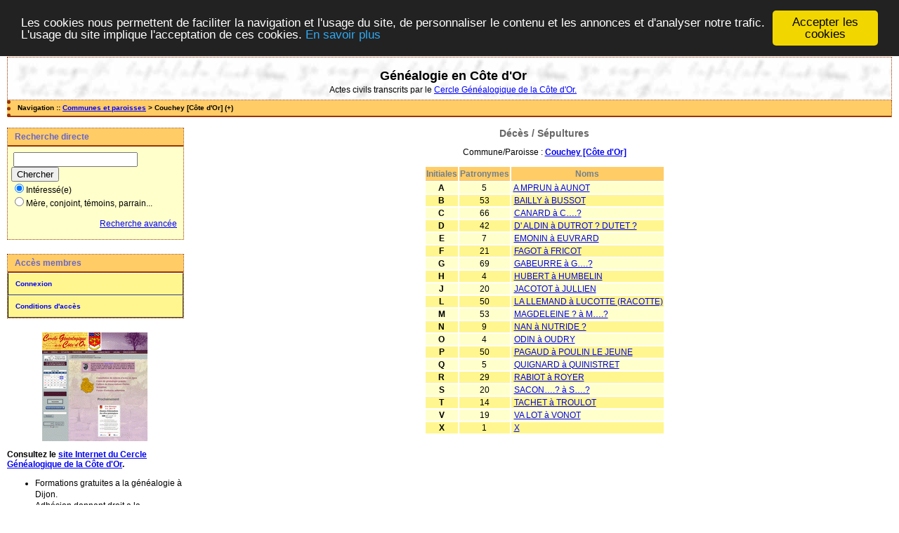

--- FILE ---
content_type: text/html; charset=UTF-8
request_url: https://actes.cgco.org/tab_deces.php/Couchey+%5BC%C3%B4te+d%27Or%5D
body_size: 3046
content:

<!DOCTYPE html PUBLIC "-//W3C//DTD XHTML 1.0 Transitional//EN" "http://www.w3.org/TR/xhtml1/DTD/xhtml1-transitional.dtd">
<html xmlns="http://www.w3.org/1999/xhtml">
<head>
<link rel="shortcut icon" href="/img/favicon.ico" type="image/x-icon" />
<link rel="stylesheet" href="/_config/actes.css" type="text/css" />
<link rel="stylesheet" href="/_config/actes_print.css" type="text/css"  media="print" />
<script type="text/javascript">
  		window.cookieconsent_options = {
  			"message":"Les cookies nous permettent de faciliter la navigation et l'usage du site, de personnaliser le contenu et les annonces et d'analyser notre trafic. L'usage du site implique l'acceptation de ces cookies.",
  			"dismiss":"Accepter les cookies",
  			"learnMore":"En savoir plus",
  			"link":"http://www.allaboutcookies.org/fr/",
  			"theme":"dark-top"};</script><script type="text/javascript" src="/tools/js/cookieconsent.min.js"></script><title>Couchey [Côte d'Or] : Décès/Sépultures</title>
<meta http-equiv="Content-Type" content="text/html; charset=UTF-8" />
<meta name="expires" content="never" />
<meta name="revisit-after" content="15 days" />
<meta name="robots" content="all, index, follow" />
<meta name="description" content="Généalogie Côte d'Or 21 : Consultez les actes civils des naissances, mariages et décès depuis le XVIIème siècle. Couchey [Côte d'Or] : Décès/Sépultures" />
<meta name="keywords" content="cgco, genealogie, cote d'or, dijon, actes, 21, Couchey [Côte d'Or] : Décès/Sépultures" />
<meta name="generator" content="ExpoActes" />

</head>
<body id="tab_deces"  >
<div id="top" class="entete"><div class="bandeau"><center>
<h1>G&eacute;n&eacute;alogie en C&ocirc;te d'Or</h1> Actes civils transcrits par le <a href="https://cgco.org">Cercle G&eacute;n&eacute;alogique de la C&ocirc;te d'Or.</a></strong></h1>

</div></center>

</div>
<div class="navigation">Navigation :: <a href="/index.php">Communes et paroisses</a>
 &gt; Couchey [Côte d'Or] (+)
</div>
<div id="col_menu">
<div class="menu_zone">
<div class="menu_titre">Recherche directe</div>
<form class="form_rech" name="recherche" method="post" action="/chercher.php">
&nbsp;<input type="text" name="achercher" />
&nbsp;<input type="submit" name="Submit" value="Chercher" />
<br /><input type="radio" name="zone" value="1" checked="checked" />Intéressé(e) 
<br /><input type="radio" name="zone" value="2" />Mère, conjoint, témoins, parrain...
<input type="hidden" name="direct" value="1" />
<input type="hidden" name="debug" value="" />
<div class="menuTexte" align="right"><dl><dd><a href="/rechavancee.php">Recherche avancée</a>&nbsp; &nbsp;</dd></dl></div></form>
</div>
<div class="menu_zone">
<div class="menu_titre">Accès membres</div>
<div class="menuCorps"><dl>
<dt><a href="/login.php">Connexion</a></dt>
<dt><a href="/acces.php">Conditions d'accès</a></dt>
</dl></div>
</div>
<div class="pub_menu">
<center><a href="https://cgco.org/"><img src="https://cgco.org/documents/site.gif" alt="cgco genealogie dijon cote d'or 21"/></a></center><p>
<p><div align="left"><b>Consultez le <a href="https://cgco.org">site Internet du Cercle Généalogique de la Côte d'Or</a>.</b></p>

<ul>
<li>Formations gratuites a la généalogie à Dijon.</li><li>Adhésion donnant droit a la consultation gratuite des tables alphabétiques avec filiation.</li><li>Accès privilégié a nos bases de données partenaires nationales.</li><li>Commande en ligne de cahiers de relevés complets a prix réduit.</li><li>Revue Bourguignonne de généalogie Nos Ancêtres Et Nous.</li><li> Manifestations.</li><li> Aide et échanges entre généalogistes amateurs.</li><li> Possibilité de devenir releveur et de participer ainsi à l'enrichissement du patrimoine généalogique de la Côte d'Or.</li>
</ul></div></p>
<center><a href="https://cgco.org/cgco-genealogie-21-adhesion-cote-dor/">Adhérer au CGCO</a></center></p></div>
</div>
<div id="col_main">
<h2>Décès / Sépultures</h2>
<p>Commune/Paroisse : <a href="/tab_deces.php/Couchey+%5BC%C3%B4te+d%27Or%5D"><strong>Couchey [Côte d'Or]</strong></a></p>
<table summary="Liste alphabétique">
<tr class="rowheader">
<th>Initiales</th>
<th>Patronymes</th>
<th>&nbsp;Noms&nbsp;</th>
</tr><tr class="row1">
<td align="center"><strong>A</strong></td>
<td align="center">5</td>
<td>&nbsp;<a href="/tab_deces.php/Couchey+%5BC%C3%B4te+d%27Or%5D/_A">A MPRUN à AUNOT</a></td>
</tr>
<tr class="row0">
<td align="center"><strong>B</strong></td>
<td align="center">53</td>
<td>&nbsp;<a href="/tab_deces.php/Couchey+%5BC%C3%B4te+d%27Or%5D/_B">BAILLY à BUSSOT</a></td>
</tr>
<tr class="row1">
<td align="center"><strong>C</strong></td>
<td align="center">66</td>
<td>&nbsp;<a href="/tab_deces.php/Couchey+%5BC%C3%B4te+d%27Or%5D/_C">CANARD à C….?</a></td>
</tr>
<tr class="row0">
<td align="center"><strong>D</strong></td>
<td align="center">42</td>
<td>&nbsp;<a href="/tab_deces.php/Couchey+%5BC%C3%B4te+d%27Or%5D/_D">D' ALDIN à DUTROT ? DUTET ?</a></td>
</tr>
<tr class="row1">
<td align="center"><strong>E</strong></td>
<td align="center">7</td>
<td>&nbsp;<a href="/tab_deces.php/Couchey+%5BC%C3%B4te+d%27Or%5D/_E">EMONIN à EUVRARD</a></td>
</tr>
<tr class="row0">
<td align="center"><strong>F</strong></td>
<td align="center">21</td>
<td>&nbsp;<a href="/tab_deces.php/Couchey+%5BC%C3%B4te+d%27Or%5D/_F">FAGOT à FRICOT</a></td>
</tr>
<tr class="row1">
<td align="center"><strong>G</strong></td>
<td align="center">69</td>
<td>&nbsp;<a href="/tab_deces.php/Couchey+%5BC%C3%B4te+d%27Or%5D/_G">GABEURRE à G….?</a></td>
</tr>
<tr class="row0">
<td align="center"><strong>H</strong></td>
<td align="center">4</td>
<td>&nbsp;<a href="/tab_deces.php/Couchey+%5BC%C3%B4te+d%27Or%5D/_H">HUBERT à HUMBELIN</a></td>
</tr>
<tr class="row1">
<td align="center"><strong>J</strong></td>
<td align="center">20</td>
<td>&nbsp;<a href="/tab_deces.php/Couchey+%5BC%C3%B4te+d%27Or%5D/_J">JACOTOT à JULLIEN</a></td>
</tr>
<tr class="row0">
<td align="center"><strong>L</strong></td>
<td align="center">50</td>
<td>&nbsp;<a href="/tab_deces.php/Couchey+%5BC%C3%B4te+d%27Or%5D/_L">LA LLEMAND à LUCOTTE (RACOTTE)</a></td>
</tr>
<tr class="row1">
<td align="center"><strong>M</strong></td>
<td align="center">53</td>
<td>&nbsp;<a href="/tab_deces.php/Couchey+%5BC%C3%B4te+d%27Or%5D/_M">MAGDELEINE ? à M….?</a></td>
</tr>
<tr class="row0">
<td align="center"><strong>N</strong></td>
<td align="center">9</td>
<td>&nbsp;<a href="/tab_deces.php/Couchey+%5BC%C3%B4te+d%27Or%5D/_N">NAN à NUTRIDE ?</a></td>
</tr>
<tr class="row1">
<td align="center"><strong>O</strong></td>
<td align="center">4</td>
<td>&nbsp;<a href="/tab_deces.php/Couchey+%5BC%C3%B4te+d%27Or%5D/_O">ODIN à OUDRY</a></td>
</tr>
<tr class="row0">
<td align="center"><strong>P</strong></td>
<td align="center">50</td>
<td>&nbsp;<a href="/tab_deces.php/Couchey+%5BC%C3%B4te+d%27Or%5D/_P">PAGAUD à POULIN LE JEUNE</a></td>
</tr>
<tr class="row1">
<td align="center"><strong>Q</strong></td>
<td align="center">5</td>
<td>&nbsp;<a href="/tab_deces.php/Couchey+%5BC%C3%B4te+d%27Or%5D/_Q">QUIGNARD à QUINISTRET</a></td>
</tr>
<tr class="row0">
<td align="center"><strong>R</strong></td>
<td align="center">29</td>
<td>&nbsp;<a href="/tab_deces.php/Couchey+%5BC%C3%B4te+d%27Or%5D/_R">RABIOT à ROYER</a></td>
</tr>
<tr class="row1">
<td align="center"><strong>S</strong></td>
<td align="center">20</td>
<td>&nbsp;<a href="/tab_deces.php/Couchey+%5BC%C3%B4te+d%27Or%5D/_S">SACON….? à S….?</a></td>
</tr>
<tr class="row0">
<td align="center"><strong>T</strong></td>
<td align="center">14</td>
<td>&nbsp;<a href="/tab_deces.php/Couchey+%5BC%C3%B4te+d%27Or%5D/_T">TACHET à TROULOT</a></td>
</tr>
<tr class="row1">
<td align="center"><strong>V</strong></td>
<td align="center">19</td>
<td>&nbsp;<a href="/tab_deces.php/Couchey+%5BC%C3%B4te+d%27Or%5D/_V">VA LOT à VONOT</a></td>
</tr>
<tr class="row0">
<td align="center"><strong>X</strong></td>
<td align="center">1</td>
<td>&nbsp;<a href="/tab_deces.php/Couchey+%5BC%C3%B4te+d%27Or%5D/X">X</a></td>
</tr>
</table>
</div><div id="pied_page2" class="pied_page2"><div id="totop2" class="totop2"><p class="totop2"><strong><a href="#top">Top</a></strong> &nbsp; </p></div><div id="texte_pied2" class="texte_pied2"><p class="texte_pied2"><font color="darkred"size="2"><b>Il est interdit de faire un usage commercial de ces données ou de les redistribuer sur CD ou sur tout autre support.</b></p></font>Les tables et les actes présentés sur ce site sont consultables par les adhérents du CGCO pour faciliter les recherches des généalogistes amateurs. </b></font></p>
<a href="https://cgco.org/"><img src="bandeau_cgco.jpg" alt="cgco genealogie dijon cote d'or 21"/></a>
<p>Cercle Généalogique de la Côte d'Or<br>Maison des associations, 2 rue des Corroyeurs, boite A8<br>21000 Dijon</b></p>
<center><a href="https://cgco.org/nous">CONTACTEZ-NOUS</a></center></p></div><div id="copyright2" class="copyright2"><p class="copyright2"><em><a href="http://expocartes.monrezo.be/">ExpoActes</a></em> version 3.2.4-prod (&copy;<em> 2005-2026, ADSoft)</em></p></div></div>
<script type="text/javascript">
var gaJsHost = (("https:" == document.location.protocol) ? "https://ssl." : "http://www.");
document.write(unescape("%3Cscript src='" + gaJsHost + "google-analytics.com/ga.js' type='text/javascript'%3E%3C/script%3E")); 
</script>
<script type="text/javascript">
try {
var pageTracker = _gat._getTracker("UA-20889905-1");
pageTracker._trackPageview();
} catch(err) {}</script>
</body>
</html>


